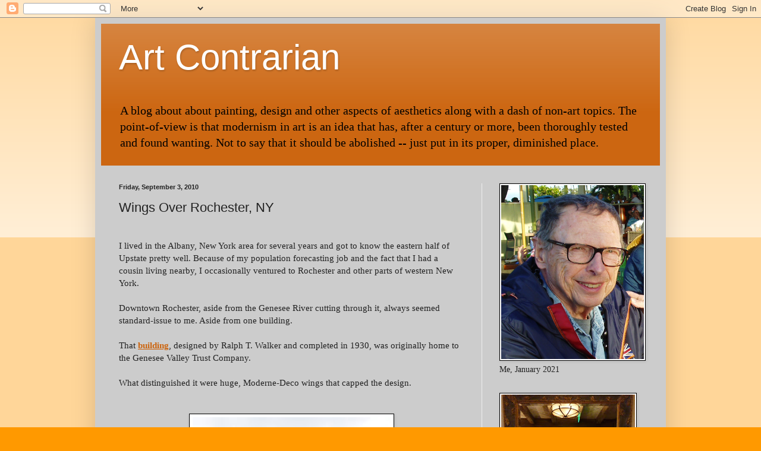

--- FILE ---
content_type: text/html; charset=utf-8
request_url: https://www.google.com/recaptcha/api2/aframe
body_size: 225
content:
<!DOCTYPE HTML><html><head><meta http-equiv="content-type" content="text/html; charset=UTF-8"></head><body><script nonce="pD2xGb9nktZLfsFZWqdBMQ">/** Anti-fraud and anti-abuse applications only. See google.com/recaptcha */ try{var clients={'sodar':'https://pagead2.googlesyndication.com/pagead/sodar?'};window.addEventListener("message",function(a){try{if(a.source===window.parent){var b=JSON.parse(a.data);var c=clients[b['id']];if(c){var d=document.createElement('img');d.src=c+b['params']+'&rc='+(localStorage.getItem("rc::a")?sessionStorage.getItem("rc::b"):"");window.document.body.appendChild(d);sessionStorage.setItem("rc::e",parseInt(sessionStorage.getItem("rc::e")||0)+1);localStorage.setItem("rc::h",'1769904450130');}}}catch(b){}});window.parent.postMessage("_grecaptcha_ready", "*");}catch(b){}</script></body></html>